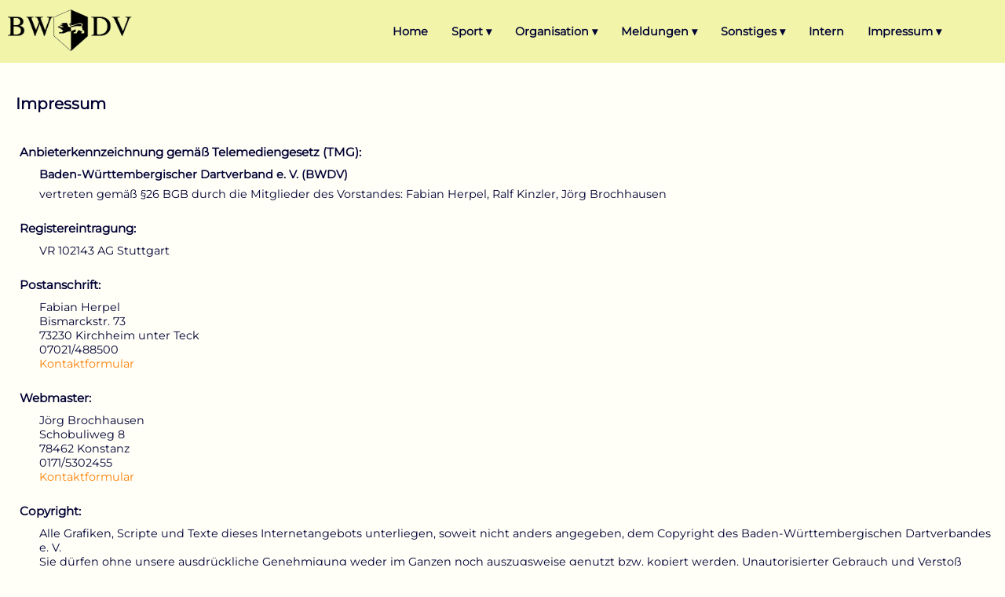

--- FILE ---
content_type: text/html; charset=UTF-8
request_url: https://bwdv.de/impressum.php
body_size: 15792
content:
<script>
function fkt_number_format(number,laenge) 
{
	var sep = ",";
	var th_sep = ".";
	number = Math.round( number * Math.pow(10, laenge) ) / Math.pow(10, laenge);
	str_number = number+"";
	arr_int = str_number.split(".");
	if(!arr_int[0]) arr_int[0] = "0";
	if(!arr_int[1]) arr_int[1] = "";
	if(arr_int[1].length < laenge)
	{
		nachkomma = arr_int[1];
		for(i=arr_int[1].length+1; i <= laenge; i++)
		{ 
			nachkomma += "0"; 
		}
		arr_int[1] = nachkomma;
	}
	if(th_sep != "" && arr_int[0].length > 3)
	{
		Begriff = arr_int[0];
		arr_int[0] = "";
		for(j = 3; j < Begriff.length ; j+=3)
		{
			Extrakt = Begriff.slice(Begriff.length - j, Begriff.length - j + 3);
			arr_int[0] = th_sep + Extrakt +  arr_int[0] + "";
		}
		str_first = Begriff.substr(0, (Begriff.length % 3 == 0)?3:(Begriff.length % 3));
		arr_int[0] = str_first + arr_int[0];
	}
	return arr_int[0]+sep+arr_int[1];
}

function fkt_check_mail(email)
{
	const res = /^[\w-\.]+@([\w-]+\.)+[\w-]{2,4}$/;
	return res.test(String(email).toLowerCase());
}
</script>
<!DOCTYPE html>
<html lang='de'>

<head>
	<title>
		BWDV e. V.
	</title>
	<meta charset="utf-8">
	<link rel="stylesheet" type="text/css" href="bwdv.css" media="all">
	<link rel="stylesheet" type="text/css" href="bwdv_print.css" media="print">
	<link rel="shortcut icon" href="favicon.ico">
	<meta name="keywords" content="BWDV Baden Württemberg DVOS Dartverband Oberschwaben Sport Dart Darts Steeldart Steeldarts BDL Badische Dartliga DLS Schwaben">
	<meta name="description" content="Baden-Württembergergischer Dartverband e. V.">
	<meta name="rating" content="Sport">
	<meta name="revisit-after" content="3 days">
	<meta http-equiv="expires" content="0">
	<meta http-equiv="language" content="de">
	<meta name="viewport" content="width=device-width, initial-scale=1.0">
	</head>

<body>
<nav>
	<div style='float: left;'>
		<div class="logo">
			<div style='flex: 1;'>
				<img src='bild/sonstige/logo.png' style='height: 60px; border: none;' alt='Logo' title='BWDV e. V.'>
			</div>
					</div>
	</div>
	<div class='schmal' style='clear: both;'></div>
	<label for="drop" class="toggle">&#8801;&nbsp;&nbsp;&nbsp; &#9662;</label>
	<input type="checkbox" id="drop">
	<ul class="menu">
		<li><a href="index.php">Home</a></li>
		<li> 
			<label for="drop-1" class="toggle">Sport &#9662;</label>
			<a href="nav_sport.php">Sport &#9662;</a>
			<input type="checkbox" id="drop-1"/>
			<ul>
				          <li><a href='spielplan.php'>Spielplan</a></li>
          <li><a href='liga.php'>Liga</a></li>
          <li><a href='ligaauswertung.php'>Ligaauswertung</a></li>
          <li><a href='rangliste.php'>Rangliste</a></li>
          <li><a href='rangliste_para.php'>Rangliste Paradart</a></li>
          <li><a href='archiv.php'>Archiv</a></li>
          <li><a href='fairplay.php'>Fair Play</a></li>
          <li><a href='antidoping.php'>Anti-Doping</a></li>
			</ul>
		</li>
		<li> 
			<label for="drop-2" class="toggle">Organisation &#9662;</label>
			<a href="nav_organisation.php">Organisation &#9662;</a>
			<input type="checkbox" id="drop-2"/>
			<ul>
				          <li><a href='verein.php'>Der BWDV</a></li>
          <li><a href='infoblatt.php'>Infoblatt</a></li>
          <li><a href='regelwerk.php'>Regelwerk</a></li>
          <li><a href='download.php'>Downloads</a></li>
          <li><a href='protokoll.php'>Protokolle</a></li>
          <li><a href='kontakte.php'>Kontakte</a></li>
          <li><a href='kontakte_verein.php'>Vereine</a></li>
          <li><a href='kontakte_lokal.php'>Spiellokale</a></li>
          <li><a href='trainer.php'>Trainer</a></li>
			</ul>
		</li>
		<li> 
			<label for="drop-3" class="toggle">Meldungen &#9662;</label>
			<a href="nav_meldung.php">Meldungen &#9662;</a>
			<input type="checkbox" id="drop-3"/>
			<ul>
				          <li><a href='meldung_rangliste.php'>Rangliste</a></li>
			</ul>
		</li>
		<li> 
			<label for="drop-4" class="toggle">Sonstiges &#9662;</label>
			<a href="nav_sonstige.php">Sonstiges &#9662;</a>
			<input type="checkbox" id="drop-4"/>
			<ul>
				          <li><a href='socialmedia.php'>Social Media</a></li>
          <li><a href='https://forum.bwdv.de/index.php'>Forum</a></li>
          <li><a href='termin.php'>Termine</a></li>
          <li><a href='links.php'>Links</a></li>
          <li><a href='bilder.php'>Bilder</a></li>
			</ul>
		</li>
		      <li><a href='intern.php'>Intern</a></li>
		<li> 
			<label for="drop-5" class="toggle">Impressum &#9662;</label>
			<a href="impressum.php">Impressum &#9662;</a>
			<input type="checkbox" id="drop-5"/>
			<ul>
				<li><a href="impressum.php">Impressum</a></li>
				<li><a href="impressum.php#dse">Datenschutz</a></li>
			</ul>
		</li>
	</ul>
</nav>
<div class='navende'></div>
<div class='header'>
	Impressum
</div>

<div class='content'>
	<div class='spalte'>
		<div class='e-0'>Anbieterkennzeichnung gemäß Telemediengesetz (TMG):</div>
		<div class='e-2'>
			<div class='fett' style='margin-bottom: 7px;'>Baden-Württembergischer Dartverband e.&nbsp;V. (BWDV)</div>
			vertreten gemäß §26 BGB durch die Mitglieder des Vorstandes: Fabian Herpel, Ralf Kinzler, Jörg Brochhausen		</div>
		<div class='e-0'>Registereintragung:</div>
		<div class='e-2'>
			VR 102143 AG Stuttgart		</div>
		<div class='e-0'>Postanschrift:</div>
		<div class='e-2'>
			    Fabian Herpel<br>
    Bismarckstr. 73<br>
    73230 Kirchheim unter Teck<br>
    07021/488500<br>
    <a href='mailform.php?id=1' class='stand'>Kontaktformular</a><br>		</div>
		<div class='e-0'>Webmaster:</div>
		<div class='e-2'>
			    Jörg Brochhausen<br>
    Schobuliweg 8<br>
    78462 Konstanz<br>
    0171/5302455<br>
    <a href='mailform.php?id=999' class='stand'>Kontaktformular</a><br>		</div>
		<div class='e-0'>Copyright:</div>
		<div class='e-2'>
			Alle Grafiken, Scripte und Texte dieses Internetangebots unterliegen, soweit nicht anders angegeben, dem Copyright des 
			Baden-Württembergischen Dartverbandes e.&nbsp;V.
			<br>
			Sie dürfen ohne unsere ausdrückliche Genehmigung weder im Ganzen noch auszugsweise genutzt bzw. kopiert werden. 
			Unautorisierter Gebrauch und Verstoß gegen das Urheberrecht wird von uns zivilrechtlich verfolgt.
		</div>
		<div class='e-0'>Haftungshinweis:</div>
		<div class='e-2'>
			Die Inhalte der Internetseiten werden sorgfältig geprüft und nach bestem Wissen erstellt. Jedoch kann keinerlei Gewähr 
			für die Korrektheit, Vollständigkeit, Aktualität oder Qualität der bereitgestellten Informationen übernommen werden.
			<br>
			Wir behalten es uns ausdrücklich vor, Teile der Seiten oder das gesamte Angebot ohne gesonderte Ankündigung zu verändern, 
			zu ergänzen, zu löschen oder die Veröffentlichung zeitweise oder endgültig einzustellen.
			<br>
			Trotz sorgfältiger inhaltlicher Kontrolle übernehmen wir keine Haftung für die Inhalte externer Links. Für den Inhalt der 
			verlinkten Seiten sind ausschließlich deren Betreiber verantwortlich.
		</div>
	</div>
</div>
<div class='header' id='dse'>
	<div>Datenschutzerklärung</div>
</div>
<div class='content'>
	<div class='spalte'>
		<div class='e-1'>Verantwortliche Stelle im Sinne der Datenschutzgesetze, insbesondere der EU-Datenschutzgrundverordnung (DSGVO), ist:</div>
		<div class='e-2'>
			    Tobias Nebel<br>
    Provisstr. 7<br>
    67483 Edesheim<br>
    0173/1847407<br>
    <a href='mailform.php?id=9' class='stand'>Kontaktformular</a><br>		</div>
		<div class='e-1'>Ihre Betroffenenrechte</div>
		<div class='e-2'>
			Unter den angegebenen Kontaktdaten unseres Datenschutzbeauftragten können Sie jederzeit folgende Rechte ausüben:<br>
			<ul class='b'>
				<li>Auskunft über Ihre bei uns gespeicherten Daten und deren Verarbeitung,</li>
				<li>Berichtigung unrichtiger personenbezogener Daten,</li>
				<li>Löschung Ihrer bei uns gespeicherten Daten,</li>
				<li>Einschränkung der Datenverarbeitung, sofern wir Ihre Daten aufgrund gesetzlicher Pflichten noch nicht löschen dürfen,</li>
				<li>Widerspruch gegen die Verarbeitung Ihrer Daten bei uns und</li>
				<li>Datenübertragbarkeit, sofern Sie in die Datenverarbeitung eingewilligt haben oder einen Vertrag mit uns abgeschlossen haben.</li>
			</ul>
			Sofern Sie uns eine Einwilligung erteilt haben, können Sie diese jederzeit mit Wirkung für die Zukunft widerrufen.<br>
			Sie können sich jederzeit mit einer Beschwerde an die für Sie zuständige Aufsichtsbehörde wenden. Ihre zuständige Aufsichtsbehörde 
			richtet sich nach dem Bundesland Ihres Wohnsitzes, Ihrer Arbeit oder der mutmaßlichen Datenschutz-Verletzung. Eine Liste der 
			Aufsichtsbehörden (für den nichtöffentlichen Bereich) mit Anschrift finden Sie unter: 
			<a href='https://www.bfdi.bund.de/DE/Service/Anschriften/Laender/Laender-node.html' target='_blank' rel='noopener' class='stand'>
			https://www.bfdi.bund.de/DE/<div class='schmal ib'> </div>Service/Anschriften/Laender/<div class='schmal ib'> </div>Laender-node.html</a>.
		</div>
		<div class='e-1'>Zwecke der Datenverarbeitung durch die verantwortliche Stelle und Dritte</div>
		<div class='e-2'>
			Wir verarbeiten Ihre personenbezogenen Daten nur zu den in dieser Datenschutzerklärung genannten Zwecken. Eine Übermittlung Ihrer 
			persönlichen Daten an Dritte zu anderen als den genannten Zwecken findet nicht statt. Wir geben Ihre persönlichen Daten nur an Dritte 
			weiter, wenn:<br>
			<ul class='b'>
				<li>Sie Ihre ausdrückliche Einwilligung dazu erteilt haben,</li>
				<li>die Verarbeitung zur Abwicklung eines Vertrags mit Ihnen erforderlich ist,</li>
				<li>die Verarbeitung zur Erfüllung einer rechtlichen Verpflichtung erforderlich ist,</li>
				<li>die Verarbeitung zur Wahrung berechtigter Interessen erforderlich ist und kein Grund zur Annahme besteht, dass Sie ein 
				überwiegendes schutzwürdiges Interesse an der Nichtweitergabe Ihrer Daten haben.</li>
			</ul>
		</div>
		<div class='e-1'>Erfassung allgemeiner Informationen beim Besuch unserer Website</div>
		<div class='e-2'>
			Wenn Sie auf unsere Website zugreifen, werden automatisch mittels eines Cookies Informationen allgemeiner Natur erfasst. Diese 
			Informationen (Server-Logfiles) beinhalten etwa die Art des Webbrowsers, das verwendete Betriebssystem, den Domainnamen Ihres 
			Internet-Service-Providers und ähnliches. Hierbei handelt es sich ausschließlich um Informationen, welche keine Rückschlüsse auf 
			Ihre Person zulassen.<br>
			Diese Informationen sind technisch notwendig, um von Ihnen angeforderte Inhalte von Webseiten korrekt auszuliefern und fallen 
			bei Nutzung des Internets zwingend an. Sie werden insbesondere zu folgenden Zwecken verarbeitet:</p>
			<ul class='b'>
				<li>Sicherstellung eines problemlosen Verbindungsaufbaus der Website,</li>
				<li>Sicherstellung einer reibungslosen Nutzung unserer Website,</li>
				<li>Auswertung der Systemsicherheit und -stabilität sowie</li>
				<li>zu weiteren administrativen Zwecken.</li>
			</ul>
			Die Verarbeitung Ihrer personenbezogenen Daten basiert auf unserem berechtigten Interesse aus den vorgenannten Zwecken zur Datenerhebung. 
			Wir verwenden Ihre Daten nicht, um Rückschlüsse auf Ihre Person zu ziehen. Empfänger der Daten sind nur die verantwortliche Stelle 
			und ggf. Auftragsverarbeiter.<br>
			Anonyme Informationen dieser Art werden von uns ggfs. statistisch ausgewertet, um unseren Internetauftritt und die dahinterstehende 
			Technik zu optimieren.
		</div>
		<div class='e-1'>SSL-Verschlüsselung</div>
		<div class='e-2'>
			Um die Sicherheit Ihrer Daten bei der Übertragung zu schützen, verwenden wir dem aktuellen Stand der Technik entsprechende 
			Verschlüsselungsverfahren (z. B. SSL) über HTTPS.
		</div>
		<div class='e-1'>Speicherort</div>
		<div class='e-2'>
			Ihre Daten werden von der Strato AG, Pascalstraße 10, 10587 Berlin, auf Servern in Rechenzentren mit Standort Deutschland 
			gespeichert. Die Datensicherheit der Strato AG ist nach ISO 27001 vom TÜV Süd zertifiziert.
		</div>
		<div class='e-1'>Kontaktformular</div>
		<div class='e-2'>
			Treten Sie bzgl. Fragen jeglicher Art per E-Mail oder Kontaktformular mit uns in Kontakt, erteilen Sie uns zum Zwecke der 
			Kontaktaufnahme Ihre freiwillige Einwilligung. Hierfür ist die Angabe einer validen E-Mail-Adresse erforderlich. Diese dient der 
			Zuordnung der Anfrage und der anschließenden Beantwortung derselben. Die Angabe weiterer Daten ist je nach Art der Anfrage 
			erforderlich. Die von Ihnen gemachten Angaben werden zum Zwecke der Bearbeitung der Anfrage sowie für mögliche Anschlussfragen gespeichert.
		</div>
		<div class='e-1'>Verwendung von Google Kalender</div>
		<div class='e-2'>
			Diese Webseite verwendet Google Kalender API, um Termine visuell darzustellen. Bei der Nutzung von Google Kalender 
			werden von Google auch Daten über die Nutzung der Kalenderfunktion durch Besucher erhoben, verarbeitet und genutzt. Nähere 
			Informationen über die Datenverarbeitung durch Google können Sie 
			<a href='http://www.google.com/privacypolicy.html' target='_blank' rel='noopener' class='stand'>den Google-Datenschutzhinweisen</a> 
			entnehmen. Dort können Sie im Datenschutzcenter auch Ihre persönlichen Datenschutz-Einstellungen verändern.<br>
			Ausführliche Anleitungen zur Verwaltung der eigenen Daten im Zusammenhang mit Google-Produkten 
			<a href='http://www.dataliberation.org/' target='_blank' rel='noopener' class='stand'> finden Sie hier</a>.
		</div>
		<div class='e-1'>Social Plug-ins</div>
		<div class='e-2'>
			Auf unserer Website sind zudem Programme (Plug-ins) des sozialen Netzwerks Facebook enthalten. Diese werden ausschließlich von 
			der Facebook Inc., 1601 S. California Ave, Palo Alto, CA 94304, USA (Facebook) betrieben. Die Plug-Ins sind im Rahmen unseres 
			Internetauftritts durch das Facebook Logo oder den Zusatz <q>Gefällt mir</q> kenntlich gemacht. Beim Besuch einer Website 
			unseres Internetauftritts, die ein derartiges Plug-in beinhaltet, stellt ihr Browser eine direkte Verbindung mit den Servern 
			von Facebook her, wodurch wiederum der Inhalt des Plug-ins an Ihren Browser übermittelt und von diesem in die dargestellte 
			Website eingebunden wird. Hierdurch wird die Information, dass Sie unsere Website besucht haben, an Facebook weitergeleitet. 
			Sofern Sie während des Besuchs unsere Website über Ihr persönliches Benutzerkonto bei Facebook eingeloggt sind, kann Facebook 
			den Websitebesuch diesem Konto zuordnen. Durch Interaktion mit Plug-ins, z. B. durch Anklicken des <q>Gefällt mir</q>-Buttons 
			oder hinterlassen eines Kommentars werden diese entsprechenden Informationen direkt an Facebook übermittelt und dort gespeichert. 
			Wenn Sie eine solche Datenübermittlung unterbinden möchten, müssen Sie sich vor dem Besuch unseres Internetauftritts unter Ihrem 
			Facebook-Account ausloggen. Zweck und Umfang der Datenerhebung durch Facebook sowie die dortige weitere Verarbeitung und Nutzung 
			Ihrer Daten wie auch Ihre diesbezüglichen Rechte und Einstellungsmöglichkeiten zum Schutz Ihrer Privatsphäre entnehmen Sie bitte 
			den Datenschutzhinweisen von Facebook 
			(<a href='https://www.facebook.com/privacy/explanation' target='_blank' rel='noopener' class='stand'>https://www.facebook.com/<div class='schmal ib'> </div>privacy/explanation</a>).
		</div>
	</div>
</div>
<div class='printer'>
	<div class='text-mittel su-nein-vor' style='margin-top: 48pt;'>
		Dies ist ein Ausdruck der Homepage des BWDV e. V.
	</div>
</div>
</body>
</html>

<script>
function fkt_close_message()
{
	document.getElementById("messagefield").style.display = "none";
}
</script> 
 

--- FILE ---
content_type: text/css
request_url: https://bwdv.de/bwdv.css
body_size: 32558
content:
/* montserrat-regular - latin */
@font-face {
  font-family: 'Montserrat';
  font-style: normal;
  font-weight: 400;
  src: url('fonts/montserrat-v25-latin-regular.eot'); /* IE9 Compat Modes */
  src: local(''),
       url('fonts/montserrat-v25-latin-regular.eot?#iefix') format('embedded-opentype'), /* IE6-IE8 */
       url('fonts/montserrat-v25-latin-regular.woff2') format('woff2'), /* Super Modern Browsers */
       url('fonts/montserrat-v25-latin-regular.woff') format('woff'), /* Modern Browsers */
       url('fonts/montserrat-v25-latin-regular.ttf') format('truetype'), /* Safari, Android, iOS */
       url('fonts/montserrat-v25-latin-regular.svg#Montserrat') format('svg'); /* Legacy iOS */
}
/* montserrat-italic - latin */
@font-face {
  font-family: 'Montserrat';
  font-style: italic;
  font-weight: 400;
  src: url('fonts/montserrat-v25-latin-italic.eot'); /* IE9 Compat Modes */
  src: local(''),
       url('fonts/montserrat-v25-latin-italic.eot?#iefix') format('embedded-opentype'), /* IE6-IE8 */
       url('fonts/montserrat-v25-latin-italic.woff2') format('woff2'), /* Super Modern Browsers */
       url('fonts/montserrat-v25-latin-italic.woff') format('woff'), /* Modern Browsers */
       url('fonts/montserrat-v25-latin-italic.ttf') format('truetype'), /* Safari, Android, iOS */
       url('fonts/montserrat-v25-latin-italic.svg#Montserrat') format('svg'); /* Legacy iOS */
}

:root {
			--col-schrift: #000033;
			--col-schrift-grau: #848484;
			--col-schrift-weiss: #FFFFFF;
			--col-schrift-fehler: #FF0000;
			--col-schrift-link: #FA8107;
			--col-schrift-link2: #A75400;
			--col-bgr: #FFFFF8;
			--col-button: #F2F5A9;
			--col-border: #FEEA00;
			--col-nav-bgr: #F2F5A9;
			--col-nav-schrift: #000033;
			--col-nav-bg2: #FEEA00;
			--col-nav-hover: #FEEA00;
			--col-nav-shadow: #F8DC14;
			--font-haupt: Montserrat,Arial,sans-serif;
	}

* { margin: 0; padding: 0; box-sizing: border-box; font-size: 100%; }
div.sticky { position: -webkit-sticky; position: sticky; top: 0; background-color: var(--col-bgr); opacity: 1; z-index: 2; }
div.sticky-bg { position: -webkit-sticky; position: sticky; top: 0; background-color: var(--col-nav-bgr); opacity: 1; z-index: 2; }
div.sticky-bg2 { position: -webkit-sticky; position: sticky; top: 0; background-color: var(--col-nav-hover); opacity: 1; z-index: 2; }
div.sticky-bg3 { position: -webkit-sticky; position: sticky; top: 0; background-color: var(--col-nav-shadow); opacity: 1; z-index: 2; }
.over { overflow: auto; }
.header { display: block; font-size: 125%; font-weight: bold; margin: 15px 0px 25px 20px; }
.footer { display: -webkit-flex; display: flex; height: 50px; background-color: var(--col-nav-bgr); width: 100%; margin: 2em 0; }
.printer { display: none; }
.no-print { }
.spalte { -webkit-flex: 1; -ms-flex: 1; flex: 1; padding: 15px; max-width: 100%; align-self: flex-start; }
.spalte2 { padding: 15px; max-width: 100%; align-self: flex-start; margin-bottom: 15px; }
.spalte-break { flex-basis: 100%; height: 0; }
.ungetrennt { -webkit-hyphens: none; -ms-hyphens: none; hyphens: none; }
.flexmitte { justify-content: center; }
.vam { align-self: center !important; }
.abstand { margin-bottom: 2.5em; }
.links { text-align: left; }
.mitte { text-align: center; }
.rechts { text-align: right; }
.fett { font-weight: bold; }
.kursiv { font-style:italic; }
.strike { text-decoration: line-through; }
.border { border: solid 1px var(--col-border); }
.border-l { border-left: solid 1px var(--col-border); }
.border-r { border-right: solid 1px var(--col-border); }
.border-o { border-top: solid 1px var(--col-border); }
.border-u { border-bottom: solid 1px var(--col-border); }
.border-round { border-radius: 5px; }
.noborder { border: none; }
.shadow {  -moz-box-shadow: 2px 2px 4px 2px var(--col-nav-shadow); -webkit-box-shadow: 2px 2px 4px 2px var(--col-nav-shadow);
	 box-shadow: 2px 2px 4px 2px var(--col-nav-shadow);}
.text-mini { font-size: 67%; }
.text-superklein { font-size: 75%; }
.text-klein { font-size: 85%; }
.text-mittel { font-size: 92%; }
.text-gross { font-size: 115%; }
.text-supergross { font-size: 125%; }
.fehler { color: var(--col-schrift-fehler); }
.rot { color: var(--col-schrift-fehler); }
.gruen { color: #04B404; }
.grau { color: var(--col-schrift-grau); }
.weiss { color: var(--col-schrift-weiss); }
.dot { height: 10px; width: 10px; background-color: var(--col-nav-bg2); border-radius: 50%; display: inline-block; }
.dot-green { height: 10px; width: 10px; background-color: #01DF01; border-radius: 50%; display: inline-block; }
.dot-red { height: 10px; width: 10px; background-color: #FF0000; border-radius: 50%; display: inline-block; }
.dot-black { height: 10px; width: 10px; background-color: #000000; border-radius: 50%; display: inline-block; }
.dot-lv-1 { height: 10px; width: 10px; background-color: #000000; border-radius: 50%; display: inline-block; }
.dot-lv-1:after { content: "ohne"; font-style: italic; color: var(--col-schrift-fehler); font-size: 90%; padding-left: 17px; }
.dot-lv0 { height: 10px; width: 10px; background-color: var(--col-nav-bg2); border-radius: 50%; display: inline-block; }
.dot-lv0:after { content: "alle"; font-weight: bold; padding-left: 17px; }
.dot-lv1 { height: 10px; width: 10px; background-color: #DF0101; border-radius: 50%; display: inline-block; }
.dot-lv1:after { content: "BDL"; font-size: 90%; padding-left: 17px; }
.dot-lv2 { height: 10px; width: 10px; background-color: #3ADF00; border-radius: 50%; display: inline-block; }
.dot-lv2:after { content: "DLS"; font-size: 90%; padding-left: 17px; }
.dot-lv3 { height: 10px; width: 10px; background-color: #0080FF; border-radius: 50%; display: inline-block; }
.dot-lv3:after { content: "DVOS"; font-size: 90%; padding-left: 17px; }
.dot2 { margin-right: 10px; }
.bg { background-color: var(--col-nav-bgr); }
.bg2 { background-color: var(--col-nav-hover); }
.bg3 { background-color: var(--col-nav-shadow); }
.kippe-links { transform:rotate(270deg); }
.kippe-rechts { transform:rotate(90deg); }
.e-0 { padding-left: 10px; font-size: 95%; font-weight: bold; margin-bottom: 10px; }
.e-1 { padding-left: 20px; font-size: 95%; font-weight: bold; margin-bottom: 10px; }
.e-2 { padding-left: 35px; font-size: 90%; margin-bottom: 25px; }
.e-3 { padding-left: 10px; font-size: 90%; margin-bottom: 25px; }
.e-4 { padding-left: 35px; font-size: 75%; margin-bottom: 15px; }
.ib { display: inline; }
.if { display: table; }
.if-row { display: table-row; }
.if-cell { display: table-cell; padding: 10px; vertical-align: top; }
.balken { width: 100%; padding: 10px; font-size: 1.2em; text-align: center; vertical-align: middle; background: var(--col-nav-bgr); 
	border-radius: 2em; color: var(--col-nav-schrift); font-weight: bold; margin-bottom: 1em; }
.overlay { width: 50px; height: 50px; border-radius: 50%; font-weight: bold; display: flex; justify-content: center; align-items: center;
	background-color: var(--col-nav-hover); opacity: 0.8; position: absolute; font-size: 2em; }
.overlay-button { width: 70%; border: none; }
.ani-out { animation: fade-out 0.7s linear 0s forwards; }
.ani-in { animation: fade-in 0.7s linear 0.1s forwards; }
@keyframes fade-out { from { opacity: 1; } to { opacity: 0; } }
@keyframes fade-in { from { opacity: 0; } to { opacity: 1; } }
ul.b { list-style: none; padding-left: 1em; }
ul.b li::before { content: "\2022";  font-size: 105%; color: var(--col-schrift-header); font-weight: bold; display: inline-block; width: 1em; margin-left: -1em; }

.icon-mp:hover,.icon-mp:focus { text-decoration: none; cursor: pointer; }
img.icon-max { border:none; width: 2.75em; }
img.icon-min { border:none; width: 1.75em; }
img.button { border:none; width: 1em; }
img.captcha { border: none; }

a.ohne:link { color: var(--col-schrift); text-decoration: none; }
a.ohne:visited { color: var(--col-schrift); text-decoration: none; }
a.ohne:hover { color: var(--col-schrift); }
a.ohne:active { color: var(--col-schrift); }
a.nav:link { color: var(--col-schrift); text-decoration: none; }
a.nav:visited { color: var(--col-schrift); text-decoration: none; }
a.nav:hover { color: var(--col-schrift); }
a.nav:active { color: var(--col-schrift); }

button.stand { padding: 10px; margin: 5px; border: solid 1px var(--col-border); border-radius: 5px;
	box-shadow: 2px 2px 4px 2px var(--col-nav-shadow); cursor: pointer; font-family: var(--font-haupt); font-weight: bold;
	color: var(--col-schrift); transition: 0.3s; }
button.stand:hover { background-color: var(--col-button); }
button.stand:disabled > img { opacity: 0.2; }
button.text { min-width: 9em; min-height: 4.5em; }
button.disa { padding: 10px; margin: 5px; border: solid 1px var(--col-border); border-radius: 5px;
	box-shadow: 2px 2px 4px 2px var(--col-nav-shadow); cursor: not-allowed; font-family: var(--font-haupt); font-weight: normal;
	color: var(--col-schrift-grau); opacity: 0.6; }

.nav-box { display: flex; flex-direction: row; flex-wrap: wrap; justify-content: flex-start; align-items: flex-start; align-content: flex-start; 
	width: 100%; margin: 20px 0; padding: 0; }
	button.nav { border: none; cursor: pointer; }

/*Tabellen*/
table.liste { border-collapse: collapse; empty-cells: show; }
thead.liste { background-color: var(--col-nav-hover); }
tbody.liste { }
tr.liste:hover { background-color: var(--col-nav-shadow); }
td.liste, th.liste { vertical-align: middle; border: solid 1px var(--col-border); padding: 8px; } 
th.sticky { position: -webkit-sticky; position: sticky; top: 0; background-color: var(--col-bgr); opacity: 1; }
th.sticky-bg { position: -webkit-sticky; position: sticky; top: 0; background-color: var(--col-nav-hover); opacity: 1; }
tbody.liste2:nth-child(odd) { background-color: var(--col-nav-shadow); }

.tab { display: table; border-spacing: 8px; border-collapse: collapse; }
.row { display: table-row; }
.cell { display: table-cell; vertical-align: middle; }
.cell-top { display: table-cell; vertical-align: top; }
.cap { display: table-caption; vertical-align: middle; padding: 8px; }
.cell-pad { padding: 5px; }

/*Meldungsbox*/
.meldung-back { display: none; position: fixed; z-index: 2001; left: 0; top: 0; width: 100%; height: 100%;  
	background-color: var(--col-nav-bgr); opacity: 0.8; }
.meldung { display: none; position: fixed; z-index: 2002; left: 3%; top: 25px; width: 94%; max-width: 800px; max-height: 95%; margin-right: auto; margin-left: auto;
	background-color: var(--col-bgr); opacity: 1;  border: solid 2px var(--col-border); border-radius: 5px; }
.meldung-top { padding: 10px; text-align: center; margin-left: auto; margin-right: auto; background-color: var(--col-nav-bg2); 
	font-size: 120%; font-weight: bold; margin-bottom: 20px}
.meldung-bottom { padding: 10px; text-align: center; margin-left: auto; margin-right: auto; background-color: var(--col-nav-bg2); margin-top: 20px;}

/*Progress-Bar*/
div.progress { width: 100%; max-width: 50em; background-color: var(--col-nav-bgr); height: 3em; border-radius: 12px; margin: 1em auto; position: relative; }
div.progress-bar { width: 0%; height: 100%; background-color: var(--col-nav-bg2); position: absolute; top: 0; left: 0; z-index: 4; border-radius: 12px; }
div.progress-text { color: var(--col-schrift); width: 100%; height: 100%; line-height: 100%; font-size: 85%; font-weight: bold; position: absolute; top: 0; left: 0;
	display: flex;  justify-content: center; align-content: center; align-items: center; z-index: 5;}

/*Overlay*/
.over-kv { display: none; position: fixed; z-index: 1500; left: 0; top: 0; width: 100%; height: 100%; overflow: auto; 
	background-color: rgb(0,0,0); background-color: rgba(0,0,0,0.6); }
.over-kv-content { position: relative; background-color: var(--col-bgr); -webkit-animation-name: animatetop; -webkit-animation-duration: 0.4s;
	animation-name: animatetop; animation-duration: 0.4s; min-height: 60%; overflow: auto; }
@-webkit-keyframes animatetop { from {top:-300px; opacity:0} to {top:0; opacity:1} }
@keyframes animatetop { from {top:-300px; opacity:0} to {top:0; opacity:1} }
.over-kv-close { color: var(--col-schrift); clear: both; float: right; font-size: 38px; font-weight: bold; margin-top: -10px; }
.over-kv-close:hover,.over-kv-close:focus { color: var(--col-schrift-link); text-decoration: none; cursor: pointer; }
.over-kv-header { width: 100%; text-align: center; font-weight: bold; font-size: 115%; padding: 10px 20px; 
	background-color: var(--col-nav-hover); color: var(--col-schrift); }
.over-kv-body { width: 100%; padding: 10px 20px; }


/*Input-Elemente*/
fieldset.if { border: 1px solid var(--col-border); border-radius: 5px; background: var(--col-bgr); padding: 15px; margin: 20px 0px; }
legend.if { font-weight: bold; background: var(--col-nav-hover); color: var(--col-schrift); padding: 5px; border-radius: 5px; }
label.if { font-weight: bold; margin-right: 5px; }
input::placeholder { var(--col-nav-schrift-grau); }

.if-box { display: -webkit-flex; display: flex; -webkit-flex-direction: column; flex-direction: column; width: 100%; }
.if-box-einruecken { display: -webkit-flex; display: flex; -webkit-flex-direction: column; flex-direction: column; width: 95%; margin-left: 20px; }
.if-row1 { flex-basis: 100%; padding: 0px 5px 5px 5px; }
.if-row2 { flex-basis: 100%; padding: 0px 5px 15px 5px; }
.if-row3 { flex-basis: 100%; padding: 0px 5px 25px 5px; }
.if-einruecken { text-indent: -20px; }
.if-ausruecken { margin-left: -20px; }
.if-pl { padding-left: 15px; }
.ifb-box { display: flex; flex-direction: row; flex-wrap: nowrap; justify-content: center; align-items: center; }
.ifb-break { flex-basis: 100%; height: 0; margin-top: 5px; }
.ifb-feld1 { flex: 1 1; align-self: center; padding: 5px; }
.ifb-feld2 { flex: 2 2; align-self: center; padding: 5px; }
.ifb-feld3 { flex: 3 3; align-self: center; padding: 5px; }
.ifb-feld4 { flex: 4 4; align-self: center; padding: 5px; }

input.stand { font-family: var(--font-haupt); color: var(--col-schrift); background: var(--col-bgr); padding: 3px; 
	border: solid 2px var(--col-border); border-radius: 3px; }
input.vorgabe { font-family: var(--font-haupt); color: var(--col-schrift-weiss); background: var(--col-nav-hover); padding: 3px; 
	border: solid 2px var(--col-border); border-radius: 3px; font-style:italic; }
input.stand:hover,input.stand:focus,input.stand-fehler:hover,input.stand-fehler:focus,input.vorgabe:hover,input.vorgabe:focus { background: var(--col-nav-bgr); }
input.stand-fehler { font-weight: bold; font-family: var(--font-haupt); color: var(--col-schrift-fehler); background: var(--col-bgr); padding: 3px; 
	border: solid 3px var(--col-schrift-fehler); border-radius: 3px; }
input[type=number].stand::-webkit-inner-spin-button, input[type=number].stand::-webkit-outer-spin-button { opacity: 1; }
input[type=number].stand-fehler::-webkit-inner-spin-button, input[type=number].stand::-webkit-outer-spin-button { opacity: 1; }
input[type=file].stand { border: 0; clip: rect(0,0,0,0); height: 1px; width: 1px; overflow: hidden; padding: 0; position: absolute !important; white-space: nowrap; }
input[type=file].stand + label { padding: 10px; margin: 5px; border: solid 2px var(--col-border); border-radius: 5px;
	box-shadow: 2px 2px 4px 2px var(--col-nav-shadow); cursor: pointer; font-family: var(--font-haupt); font-weight: bold;
	color: var(--col-schrift); transition: 0.3s; }
input[type="file"].stand + label:hover { background-color: var(--col-button); }

textarea.stand { font-family: var(--font-haupt); color: var(--col-schrift); background: var(--col-bgr); padding: 3px; 
	border: solid 2px var(--col-border); border-radius: 3px; resize: none; }
textarea.stand:hover,textarea.stand:focus,textarea.stand-fehler:hover,textarea.stand-fehler:focus { background: var(--col-nav-bgr); }
textarea.stand-fehler { font-weight: bold; font-family: var(--font-haupt); color: var(--col-schrift-fehler); background: var(--col-bgr); padding: 3px; 
	border: solid 3px var(--col-border); border-radius: 3px; resize: none; }

select.stand { font-family: var(--font-haupt); color: var(--col-schrift); background: var(--col-bgr); padding: 3px; 
	border: solid 2px var(--col-border); border-radius: 3px; }
select.stand-fehler { font-weight: bold; font-family: var(--font-haupt); color: var(--col-schrift-fehler); background: var(--col-bgr); padding: 3px; 
	border: solid 3px var(--col-border); border-radius: 3px; }
select.stand optgroup { color: var(--col-schrift-weiss); background: var(--col-nav-hover); }
select.stand optgroup option { color: var(--col-schrift); background: var(--col-bgr); }
select.stand option.mark { font-weight: bold; background: var(--col-nav-bg2); }
select.stand option.unmark { font-style:italic; color: var(--col-schrift-link2); background: var(--col-bgr); }

.con-radio { display: block; position: relative; padding-left: 35px; cursor: pointer;  
	-webkit-user-select: none; -moz-user-select: none; -ms-user-select: none; user-select: none; }
.con-radio input { position: absolute; opacity: 0; cursor: pointer; height: 0; width: 0; }
.radiob { position: absolute; top: 0; left: 0; height: 20px; width: 20px; background-color: var(--col-bg2); border-radius: 50%; 
	border: solid 2px var(--col-nav-hover); }
.con-radio:hover input ~ .radiob { background-color: var(--col-nav-bg2); }
.con-radio input:checked ~ .radiob { background-color: var(--col-nav-bg2); }
.radiob:after { content: ""; position: absolute; display: none; }
.con-radio input:checked ~ .radiob:after { display: block; }
.con-radio .radiob:after { top: 4px; left: 4px; width: 8px; height: 8px; border-radius: 50%; background: var(--col-schrift); }

.con-check { display: block; position: relative; padding-left: 35px; margin-bottom: 12px; cursor: pointer;
	-webkit-user-select: none; -moz-user-select: none; -ms-user-select: none; user-select: none; }
.con-check input { position: absolute; opacity: 0; cursor: pointer; height: 0; width: 0; }
.checkb { position: absolute; top: 0; left: 0; height: 25px; width: 25px; background-color: var(--col-bg2); border: solid 2px var(--col-nav-hover); }
.con-check:hover input ~ .checkb { background-color: var(--col-nav-bg2); }
.con-check input:checked ~ .checkb { background-color: var(--col-nav-bg2); }
.checkb:after { content: ""; position: absolute; display: none; }
.con-check input:checked ~ .checkb:after { display: block; }
.con-check .checkb:after { left: 8px; top: 3px; width: 5px; height: 10px; border: solid var(--col-schrift); border-width: 0 3px 3px 0;
	-webkit-transform: rotate(45deg); -ms-transform: rotate(45deg); transform: rotate(45deg); }

.switch { position: relative; display: inline-block; width: 60px; height: 34px; }
.switch input { opacity: 0; width: 0; height: 0; }
.slider { position: absolute; cursor: pointer; top: 0; left: 0; right: 0; bottom: 0; background-color: var(--col-nav-hover);
	-webkit-transition: .4s; transition: .4s; }
.slider:before { position: absolute; content: ""; height: 26px; width: 26px; left: 4px; bottom: 4px;
	background-color: var(--col-bgr); -webkit-transition: .4s; transition: .4s; }
input:checked + .slider { background-color: var(--col-nav-bgr); }
input:focus + .slider { box-shadow: 0 0 1px var(--col-nav-bgr); }
input:checked + .slider:before { -webkit-transform: translateX(26px); -ms-transform: translateX(26px); transform: translateX(26px); }
.slider.round { border-radius: 34px; }
.slider.round:before { border-radius: 50%; }

/*Bilanz*/
.bil-u1 { font-weight: bold; padding: 10px 5px !important; font-size: 135%; background-color: var(--col-nav-bg2); margin-bottom: 10px; }
.bil-u2 { font-weight: bold; padding: 10px 5px 10px 15px !important; font-size: 115%; background-color: var(--col-nav-bgr); margin-bottom: 10px; }
.bil-u3 { font-weight: bold; padding: 5px 5px 5px 20px !important; }
.bil-wert { padding: 5px 5px 5px 40px !important; font-size: 95%; }
.bil-gruppe { font-weight: bold; padding: 5px 5px 5px 25px !important; margin-bottom: 5px; }
.bil-gesamt { font-weight: bold; padding: 5px 5px 5px 10px !important; margin-bottom: 15px; color: var(--col-schrift-link); }
.bil-guv-g { font-weight: bold; padding: 5px 5px 5px 10px !important; margin-bottom: 5px; color: #04B431; }
.bil-guv-v { font-weight: bold; padding: 5px 5px 5px 10px !important; margin-bottom: 5px; color: var(--col-schrift-fehler); }

/*Google Maps*/
#map { height: 38em; }
#map2 { height: 15em; }

/*Navigation*/
nav { background-color: var(--col-nav-bgr); z-index: 999; position: absolute; top: 0; left: 0; width: 100%; margin-bottom: 1em; }
.logo { display: flex; flex-direction: row; flex-wrap: nowrap; justify-content: flex-start; align-items: stretch; align-content: stretch;
	padding: 5px 0px 5px 10px; height: 80px; max-width: 180px; color: var(--col-nav-schrift); font-family: var(--font-haupt); font-size: 0.7em; 
	text-align: center; font-weight: bold; }
nav:after { content: ""; display: table; clear: both; }
nav ul { float: right; padding: 0; margin: 0 66px 0 0; list-style: none; position: relative; }
nav ul li { margin: 0px; display: inline-block; float: left; background-color: var(--col-nav-bgr); }
nav a { display: block; padding: 15px 15px; color: var(--col-nav-schrift) !important; font-size: 0.9em; font-weight: bold; line-height: 50px; text-decoration: none; }
nav ul li ul li a { line-height: 55px; padding: 0 15px; }
nav ul li ul li:hover { background: var(--col-nav-hover); color: var(--col-schrift) !important; }
nav a:hover { background-color: var(--col-nav-hover); color: var(--col-schrift) !important; }
nav ul ul { display: none; position: absolute; top: 80px; box-shadow: 0px 6px 10px 2px var(--col-nav-shadow); }
nav ul li:hover > ul { display: inherit; }
nav ul ul li { width: 190px; float: none; display: list-item; position: relative; }
nav ul ul ul li { position: relative; top: -80px; left: 190px; }
.toggle, [id^=drop] { display: none; }
.navlogo { border: none; object-fit: contain; width:100%; height:100%; }

@media screen and (max-width: 670px) {		
	body { font-family: var(--font-haupt); font-size: 1.4em; color: var(--col-schrift); background-color: var(--col-bgr); 
		-webkit-hyphens: auto; -ms-hyphens: auto; hyphens: auto; translate: no; }
	.content { display: -webkit-flex; display: flex; -webkit-flex-direction: column; flex-direction: column; flex-wrap: wrap; 
		justify-content: space-around; align-items: flex-start; }
	a:link { color: var(--col-schrift-link); }
	a:visited { color: var(--col-schrift-link); }
	a:hover { color: var(--col-schrift-link2); }
	a:active { color: var(--col-schrift-link2); }
	.logo { width: 100%; max-width: 100%; }
	nav { margin: 0; }
	.toggle + a, .menu { display: none; }
	.toggle { display: block; background-color: var(--col-nav-bgr); padding: 0 20px; color: var(--col-nav-schrift); font-size: 1.1em;
		line-height: 60px; font-weight: bold; text-decoration: none; border: none; }
	.toggle:hover { background-color: var(--col-nav-hover); color: var(--col-schrift) !important; }
	[id^=drop]:checked + ul { display: block; }
	nav a { font-size: 1.1em; }
	nav ul { float: right; padding: 0; margin: 0 10px 0 0; list-style: none; position: relative; }
	nav ul li {  display: block; width: 100%; padding-left: 20px; }
	nav ul ul .toggle, nav ul ul a { padding: 0 20px; }
	nav ul ul ul a { padding: 0 20px; font-size: 1.1em; font-weight: bold; }
	nav a:hover, nav ul ul ul a { background-color: var(--col-nav-hover); color: var(--col-schrift) !important; }
	nav ul li ul li .toggle, nav ul ul a { background-color: var(#FF4000); }
	nav ul ul { float: none; position: static; color: var(--col-nav-schrift); box-shadow: none; }
	nav ul ul li:hover > ul, nav ul li:hover > ul { display: none; }
	nav ul ul li { display: block; width: 100%; }
	nav ul ul ul li { position: static; }
	.navende { clear: both; height: 160px; }
	div.trenner { margin-top: 25px; border-top: 2px solid var(--col-border); width: 100%; }
	div.schmal { }
	div.medium { display: none; }
	div.schmal-medium { }
	div.breit { display: none; }
	div.medium-breit { display: none; }
	.mitte-smb { text-align: left; }
	.rechts-smb { text-align: left; }
	.ifs-box { display: -webkit-flex; display: flex; -webkit-flex-direction: column; flex-direction: column; flex-wrap: wrap; 
		justify-content: space-around; align-items: flex-start; }
	.ifs-break { flex-basis: 100%; height: 0; margin-top: 20px; }
	.ifs-break-schmal { flex-basis: 100%; height: 0; margin-top: 5px; }
	.ifs-feld1 { flex-basis: 100%; width: 100%; padding: 0px 5px 5px 5px; }
	.ifs-feld2 { flex-basis: 100%; width: 100%; padding: 0px 5px 5px 5px; }
	.ifs-pl { padding-left: 15px; }
	.event { flex-basis: 100%; width: 100%; padding: 0; border: 1px solid var(--col-border); border-radius: 5px; margin: 8px 0; }
	.bildliste { flex-basis: 150px; padding: 10px; align-self: center; }
	.bild-thumb { width: 100%; border: none; height: 130px; object-fit: cover; }
	.nav-item { background-color: var(--col-nav-bgr); margin: 0 2px 2px 0; padding: 9px 17px 9px 7px; color: var(--col-nav-schrift); 
		flex: 0 1 45%; font-weight: normal; font-size: 71%; border-radius: 5px 17px 0 0; vertical-align: middle; cursor: pointer; }
	.nav-aktiv { background-color: var(--col-nav-hover); margin: 0 2px 2px 0; padding: 9px 17px 9px 7px; color: var(--col-nav-schrift); 
		flex: 0 1 45%; font-weight: bold; font-size: 71%; border-radius: 5px 17px 0 0; vertical-align: middle; }
	.nav2-item { background-color: var(--col-nav-bgr); margin: 0 2px 2px 0; padding: 9px 17px 9px 7px; color: var(--col-nav-schrift); 
		flex: 0 1 30%; font-weight: normal; font-size: 71%; border-radius: 5px 17px 0 0; vertical-align: middle; cursor: pointer; }
	.nav2-aktiv { background-color: var(--col-nav-hover); margin: 0 2px 2px 0; padding: 9px 17px 9px 7px; color: var(--col-nav-schrift); 
		flex: 0 1 30%; font-weight: bold; font-size: 71%; border-radius: 5px 17px 0 0; vertical-align: middle; }
	.databox { max-height: 40vh; overflow-y: auto; }
	.spaltentrenner-breit { }
	.spaltentrenner-medium { }
	}
	
@media screen and (min-width: 671px) {		
	body { font-family: var(--font-haupt); font-size: 1.1em; color: var(--col-schrift); background-color: var(--col-bgr); 
		-webkit-hyphens: auto; -ms-hyphens: auto; hyphens: auto; }
	.content { display: -webkit-flex; display: flex; -webkit-flex-direction: row; flex-direction: row; flex-wrap: wrap; 
		justify-content: space-around; align-items: flex-start; }
	a.stand:link { color: var(--col-schrift-link); }
	a.stand:visited { color: var(--col-schrift-link); }
	a.stand:hover { color: var(--col-schrift-link2); }
	a.stand:active { color: var(--col-schrift-link2); }
	div.trenner { margin-top: 25px; border-top: 2px solid var(--col-border); width: 100%; }
	.navende { clear: both; height: 250px; }
	div.schmal { display: none; }
	div.medium { }
	div.schmal-medium { }
	div.medium-breit { }
	.mitte-smb { text-align: center; }
	.rechts-smb { text-align: right; }
	.ifs-box { display: -webkit-flex; display: flex; -webkit-flex-direction: row; flex-direction: row; flex-wrap: wrap; 
		justify-content: flex-start; align-items: flex-start; }
	.ifs-break { flex-basis: 100%; height: 0; margin-top: 20px; }
	.ifs-break-schmal { flex-basis: 100%; height: 0; margin-top: 5px; }
	.ifs-feld1 { flex: 1 1; align-self: flex-start; padding: 0px 5px 5px 5px; }
	.ifs-feld2 { flex: 3 3; align-self: flex-start; padding: 0px 5px 5px 5px; }
	.ifs-pl { }
	.event { flex-basis: 350px; padding: 0; border: 1px solid var(--col-border); border-radius: 5px; margin: 12px 8px; }
	.bildliste { flex-basis: 220px; padding: 10px; margin: 10px; align-self: center; }
	.bild-thumb { width: 100%; border: none; height: 160px; object-fit: cover; }
	.nav-item { background-color: var(--col-nav-bgr); margin: 0 2px 2px 0; padding: 9px 17px 9px 7px; color: var(--col-nav-schrift); 
		flex: 0 1 23%; font-weight: normal; font-size: 84%; border-radius: 5px 17px 0 0; vertical-align: middle; cursor: pointer; }
	.nav-aktiv { background-color: var(--col-nav-hover); margin: 0 2px 2px 0; padding: 9px 17px 9px 7px; color: var(--col-nav-schrift); 
		flex: 0 1 23%; font-weight: bold; font-size: 91%; border-radius: 5px 17px 0 0; vertical-align: middle; }
	.nav2-item { background-color: var(--col-nav-bgr); margin: 0 2px 2px 0; padding: 9px 17px 9px 7px; color: var(--col-nav-schrift); 
		flex: 0 1 19%; font-weight: normal; font-size: 84%; border-radius: 5px 17px 0 0; vertical-align: middle; cursor: pointer; }
	.nav2-aktiv { background-color: var(--col-nav-hover); margin: 0 2px 2px 0; padding: 9px 17px 9px 7px; color: var(--col-nav-schrift); 
		flex: 0 1 19%; font-weight: bold; font-size: 91%; border-radius: 5px 17px 0 0; vertical-align: middle; }
	.databox { max-height: 40vh; overflow-y: auto; }
	.spaltentrenner-breit { }
	.spaltentrenner-medium { margin-left: 2em; padding-left: 1em; border-left: solid 1px var(--col-border); }
	}

@media screen and (max-width: 991px) {	
	.ifr-box { display: -webkit-flex; display: flex; -webkit-flex-direction: column; flex-direction: column; flex-wrap: wrap; 
		justify-content: space-around; align-items: flex-start; }
	.ifr-break { flex-basis: 100%; height: 0; margin-top: 20px; }
	.ifr-break-schmal { flex-basis: 100%; height: 0; margin-top: 5px; }
	.ifr-feld1 { flex-basis: 100%; width: 100%; padding: 0px 5px 5px 5px; }
	.ifr-feld2 { flex-basis: 100%; width: 100%; padding: 0px 5px 5px 5px; }
	.ifr-feld3 { flex-basis: 100%; width: 100%; padding: 0px 5px 5px 5px; }
	.ifr-pl { padding-left: 15px; }
	div.breit { display: none; }
	}

@media screen and (min-width: 992px) {		
	body { font-family: var(--font-haupt); font-size: 1em; color: var(--col-schrift); background-color: var(--col-bgr); 
		-webkit-hyphens: auto; -ms-hyphens: auto; hyphens: auto; }
	.content { display: -webkit-flex; display: flex; -webkit-flex-direction: row; flex-direction: row; flex-wrap: wrap; 
		justify-content: space-around; align-items: flex-start; }
	a.stand:link { color: var(--col-schrift-link); text-decoration: none; }
	a.stand:visited { color: var(--col-schrift-link); text-decoration: none; }
	a.stand:hover { color: var(--col-schrift-link2); }
	a.stand:active { color: var(--col-schrift-link2); }
	div.trenner { display: none; }
	.navende { clear: both; height: 250px; }
	div.schmal { display: none; }
	div.medium { display: none; }
	div.schmal-medium { display: none; }
	div.breit { }
	.mitte-smb { text-align: center; }
	.ifr-box { display: -webkit-flex; display: flex; -webkit-flex-direction: row; flex-direction: row; flex-wrap: wrap; 
		justify-content: flex-start; align-items: flex-start; }
	.ifr-break { flex-basis: 100%; height: 0; margin-top: 20px; }
	.ifr-break-schmal { flex-basis: 100%; height: 0; margin-top: 5px; }
	.ifr-feld1 { flex: 1 1; align-self: flex-start; padding: 0px 5px 5px 5px; }
	.ifr-feld2 { flex: 3 3; align-self: flex-start; padding: 0px 5px 5px 5px; }
	.ifr-feld3 { flex-basis:33%; align-self: flex-start; padding: 0px 5px 5px 5px; }
	.ifr-pl { }
	.nav-item { background-color: var(--col-nav-bgr); margin: 0 2px 2px 0; padding: 9px 17px 9px 7px; color: var(--col-nav-schrift); 
		flex: 0 1 16%; font-weight: normal; font-size: 85%; border-radius: 5px 17px 0 0; vertical-align: middle; cursor: pointer; }
	.nav-aktiv { background-color: var(--col-nav-hover); margin: 0 2px 2px 0; padding: 9px 17px 9px 7px; color: var(--col-nav-schrift); 
		flex: 0 1 16%; font-weight: bold; font-size: 90%; border-radius: 5px 17px 0 0; vertical-align: middle; }
	.nav2-item { background-color: var(--col-nav-bgr); margin: 0 2px 2px 0; padding: 9px 17px 9px 7px; color: var(--col-nav-schrift); 
		flex: 0 1 14%; font-weight: normal; font-size: 85%; border-radius: 5px 17px 0 0; vertical-align: middle; cursor: pointer; }
	.nav2-aktiv { background-color: var(--col-nav-hover); margin: 0 2px 2px 0; padding: 9px 17px 9px 7px; color: var(--col-nav-schrift); 
		flex: 0 1 14%; font-weight: bold; font-size: 90%; border-radius: 5px 17px 0 0; vertical-align: middle; }
	.databox { max-height: 50vh; overflow-y: auto; }
	.spaltentrenner-breit { margin-left: 2em; padding-left: 1em; border-left: solid 1px var(--col-border); }
	.spaltentrenner-medium { margin-left: 2em; padding-left: 1em; border-left: solid 1px var(--col-border); }
	}
	
@media screen and (min-width: 999px) {		
	.navende { clear: both; height: 170px; }
	}

@media screen and (min-width: 1120px) {		
	.navende { clear: both; height: 105px; }
	}



--- FILE ---
content_type: text/css
request_url: https://bwdv.de/bwdv_print.css
body_size: 9110
content:
/* montserrat-regular - latin */
@font-face {
  font-family: 'Montserrat';
  font-style: normal;
  font-weight: 400;
  src: url('fonts/montserrat-v25-latin-regular.eot'); /* IE9 Compat Modes */
  src: local(''),
       url('fonts/montserrat-v25-latin-regular.eot?#iefix') format('embedded-opentype'), /* IE6-IE8 */
       url('fonts/montserrat-v25-latin-regular.woff2') format('woff2'), /* Super Modern Browsers */
       url('fonts/montserrat-v25-latin-regular.woff') format('woff'), /* Modern Browsers */
       url('fonts/montserrat-v25-latin-regular.ttf') format('truetype'), /* Safari, Android, iOS */
       url('fonts/montserrat-v25-latin-regular.svg#Montserrat') format('svg'); /* Legacy iOS */
}
/* montserrat-italic - latin */
@font-face {
  font-family: 'Montserrat';
  font-style: italic;
  font-weight: 400;
  src: url('fonts/montserrat-v25-latin-italic.eot'); /* IE9 Compat Modes */
  src: local(''),
       url('fonts/montserrat-v25-latin-italic.eot?#iefix') format('embedded-opentype'), /* IE6-IE8 */
       url('fonts/montserrat-v25-latin-italic.woff2') format('woff2'), /* Super Modern Browsers */
       url('fonts/montserrat-v25-latin-italic.woff') format('woff'), /* Modern Browsers */
       url('fonts/montserrat-v25-latin-italic.ttf') format('truetype'), /* Safari, Android, iOS */
       url('fonts/montserrat-v25-latin-italic.svg#Montserrat') format('svg'); /* Legacy iOS */
}

:root {
			--col-schrift: #000033;
			--col-schrift-grau: #848484;
			--col-schrift-weiss: #FFFFFF;
			--col-schrift-fehler: #FF0000;
			--col-schrift-link: #FA8107;
			--col-schrift-link2: #A75400;
			--col-bgr: #FFFFF8;
			--col-button: #F2F5A9;
			--col-border: #FEEA00;
			--col-nav-bgr: #F2F5A9;
			--col-nav-schrift: #000033;
			--col-nav-bg2: #FEEA00;
			--col-nav-hover: #FEEA00;
			--col-nav-shadow: #F8DC14;
			--font-haupt: Montserrat,Arial,sans-serif;
	}

body { font-family: Calibri, serif; font-size: 9pt; font-weight: normal; color: #000000; background-color: #FFFFFF; 
	-webkit-hyphens: auto; -ms-hyphens: auto; hyphens: auto; }

.su-vor { page-break-before: always; }
.su-nach { page-break-after: always; }
.su-nein { page-break-inside: avoid; }
.su-nein-vor { page-break-before: avoid; }
.su-nein-nach { page-break-after: avoid; }

.abstand { margin-bottom: 30pt; }
.spalte { -webkit-flex: 1; -ms-flex: 1; flex: 1; padding: 15px; max-width: 100%; align-self: flex-start; }
.spalte2 { padding: 15px; max-width: 100%; align-self: flex-start; margin-bottom: 15px; }
.spalte-break { flex-basis: 100%; height: 0; }
.content { display: -webkit-flex; display: flex; -webkit-flex-direction: row; flex-direction: row; flex-wrap: wrap; 
	justify-content: space-around; align-items: flex-start; }
.if-box { display: -webkit-flex; display: flex; -webkit-flex-direction: column; flex-direction: column; width: 100%; }
.if-row1 { flex-basis: 100%; padding: 0px 5px 5px 5px; }
.if-row2 { flex-basis: 100%; padding: 0px 5px 15px 5px; }
.if-row3 { flex-basis: 100%; padding: 0px 5px 25px 5px; }
.if-pl { padding-left: 15px; }
.ifb-box { display: flex; flex-direction: row; flex-wrap: nowrap; justify-content: center; align-items: center; }
.ifb-break { flex-basis: 100%; height: 0; margin-top: 2px; }
.ifb-feld1 { flex: 1 1; align-self: center; padding: 5px; }
.ifb-feld2 { flex: 2 2; align-self: center; padding: 5px; }
.ifb-feld3 { flex: 3 3; align-self: center; padding: 5px; }
.ifs-box { display: -webkit-flex; display: flex; -webkit-flex-direction: row; flex-direction: row; flex-wrap: wrap; 
	justify-content: flex-start; align-items: flex-start; }
.ifs-break { flex-basis: 100%; height: 0; margin-top: 20px; }
.ifs-break-schmal { flex-basis: 100%; height: 0; margin-top: 5px; }
.ifs-feld1 { flex: 1 1; align-self: flex-start; padding: 0px 5px 5px 5px; }
.ifs-feld2 { flex: 3 3; align-self: flex-start; padding: 0px 5px 5px 5px; }
.ifr-box { display: -webkit-flex; display: flex; -webkit-flex-direction: row; flex-direction: row; flex-wrap: wrap; 
	justify-content: flex-start; align-items: flex-start; }
.ifr-break { flex-basis: 100%; height: 0; margin-top: 20px; }
.ifr-break-schmal { flex-basis: 100%; height: 0; margin-top: 5px; }
.ifr-feld1 { flex: 1 1; align-self: flex-start; padding: 0px 5px 5px 5px; }
.ifr-feld2 { flex: 3 3; align-self: flex-start; padding: 0px 5px 5px 5px; }
.ifr-feld3 { flex-basis:33%; align-self: flex-start; padding: 0px 5px 5px 5px; }

.blau { color: #0040FF; }
.rot { color: #FF0000; }
.fett { font-weight: bold; }
.normal { font-weight: normal; }
.links { text-align: left; }
.mitte { text-align: center; }
.rechts { text-align: right; }
.unter { text-decoration: underline; }
.kursiv { font-style:italic; }
.strike { text-decoration: line-through; }
.tab { display: table; border-spacing: 8pt; border-collapse: collapse; }
.row { display: table-row; }
.cell { display: table-cell; vertical-align: middle; }
.cell-top { display: table-cell; vertical-align: top; }
.cap { display: table-caption; }
.cell-pad { padding: 4pt; }
img.icon-max { border:none; width: 2.75em; }
img.icon-min { border:none; width: 1.75em; }
img.button { border:none; width: 1em; }
.text-micro { font-size: 50%; }
.text-mini { font-size: 67%; }
.text-superklein { font-size: 75%; }
.text-klein { font-size: 85%; }
.text-mittel { font-size: 92%; }
.text-gross { font-size: 115%; }
.text-supergross { font-size: 125%; }
.text-ueber { font-size: 20pt; text-decoration: underline; }
.dot { height: 10pt; width: 10pt; background-color: var(--col-nav-bgr); border-radius: 50%; display: inline-block; color-adjust: exact; -webkit-print-color-adjust: exact; }
.dot-green { height: 10pt; width: 10pt; background-color: #01DF01; border-radius: 50%; display: inline-block; color-adjust: exact; -webkit-print-color-adjust: exact; }
.dot-red { height: 10pt; width: 10pt; background-color: #FF0000; border-radius: 50%; display: inline-block; color-adjust: exact; -webkit-print-color-adjust: exact; }
.dot-black { height: 10pt; width: 10pt; background-color: #000000; border-radius: 50%; display: inline-block; color-adjust: exact; -webkit-print-color-adjust: exact; }
.dot-lv-1 { height: 10pt; width: 10pt; background-color: #000000; border-radius: 50%; display: inline-block; color-adjust: exact; -webkit-print-color-adjust: exact; }
.dot-lv-1:after { content: "ohne"; font-style: italic; color: var(--col-schrift-fehler); font-size: 90%; padding-left: 17pt; }
.dot-lv0 { height: 10pt; width: 10pt; background-color: var(--col-nav-bg2); border-radius: 50%; display: inline-block; color-adjust: exact; -webkit-print-color-adjust: exact; }
.dot-lv0:after { content: "alle"; font-weight: bold; padding-left: 17pt; }
.dot-lv1 { height: 10pt; width: 10pt; background-color: #DF0101; border-radius: 50%; display: inline-block; color-adjust: exact; -webkit-print-color-adjust: exact; }
.dot-lv1:after { content: "BDL"; font-size: 90%; padding-left: 17pt; }
.dot-lv2 { height: 10pt; width: 10pt; background-color: #3ADF00; border-radius: 50%; display: inline-block; color-adjust: exact; -webkit-print-color-adjust: exact; }
.dot-lv2:after { content: "DLS"; font-size: 90%; padding-left: 17pt; }
.dot-lv3 { height: 10pt; width: 10pt; background-color: #0080FF; border-radius: 50%; display: inline-block; color-adjust: exact; -webkit-print-color-adjust: exact; }
.dot-lv3:after { content: "DVOS"; font-size: 90%; padding-left: 17pt; }
.dot2 { margin-right: 9pt; }
.databox { max-height: inherit; overflow-y: visible; }

table.liste { border-collapse: collapse; empty-cells: show; font-size: 8pt; font-weight: normal; }
thead.liste { font-weight: bold; background-color: var(--col-nav-bgr); }
thead.liste-nbc { font-weight: bold; }
tbody.liste { font-weight: normal; }
td.liste { vertical-align: middle; border: solid 1px var(--col-schrift); padding: 5pt; font-weight: normal; } 
th.liste { vertical-align: middle; border: solid 1px var(--col-schrift); padding: 5pt; font-weight: bold; } 
td.liste-schmal { vertical-align: middle; border: solid 1px var(--col-schrift); padding: 2pt 5pt; font-weight: normal; } 
th.liste-schmal { vertical-align: middle; border: solid 1px var(--col-schrift); padding: 2pt 5pt; font-weight: bold; } 
td.liste-nb { vertical-align: middle; border: none; padding: 5pt; font-weight: normal; } 
th.liste-nb { vertical-align: middle; border: none; padding: 5pt; font-weight: bold; } 
td.liste-nb-schmal { vertical-align: middle; border: none; padding: 2pt 5pt; font-weight: normal; } 
th.liste-nb-schmal { vertical-align: middle; border: none; padding: 2pt 5pt; font-weight: bold; } 

.border { border: solid 1px var(--col-schrift); }
.border-l { border-left: solid 1px var(--col-schrift); }
.border-r { border-right: solid 1px var(--col-schrift); }
.border-o { border-top: solid 1px var(--col-schrift); }
.border-u { border-bottom: solid 1px var(--col-schrift); }
.noborder { border: none; }

nav { display: none; }
.footer { display: none; }
.schmal { display: none; }
.schmal-medium { display: none; }
.medium { display: none; }
.nav-box { display: none; }
button { display: none; }
.printer { display: block; font-size: 110%; font-weight: bold; text-align: center; }
.no-print { display: none; }
